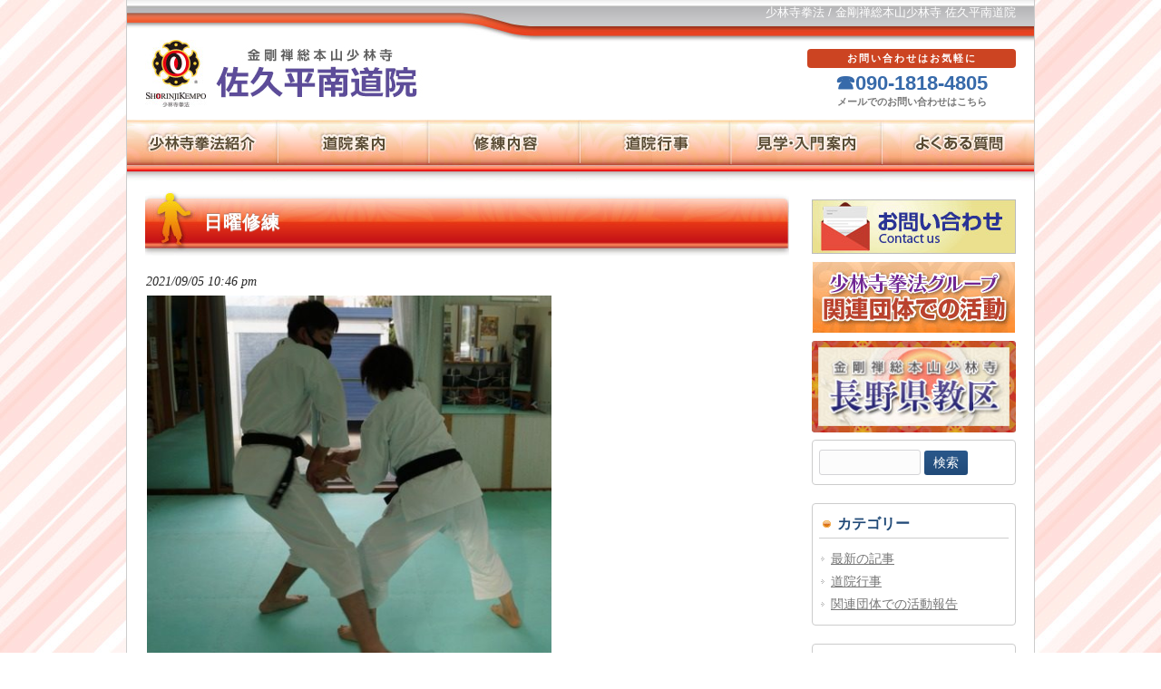

--- FILE ---
content_type: text/html; charset=UTF-8
request_url: https://shorinji-nagano.jp/wp/112098/20210905358
body_size: 8788
content:
<!DOCTYPE html>
<html lang="ja">
<head>
<meta charset="UTF-8">
<meta name="description" content="少林寺拳法 / 金剛禅総本山少林寺 佐久平南道院道院">
    <div class="nav_area"> <a class="menu"><span class="menu__line menu__line--top"></span><span class="menu__line menu__line--middle"></span><span class="menu__line menu__line--bottom"></span> </a>
<meta name="viewport" content="width=device-width, initial-scale=1.0">

</div>
<script>
        jQuery(function($){
    $('.menu').on('click',function(){
        $('.menu__line').toggleClass('active');
        $('#footer .inner').fadeToggle('fast');
    });
});
</script> 

<title>日曜修練 | 佐久平南道院</title>
<link rel="profile" href="http://gmpg.org/xfn/11">
<link rel="stylesheet" type="text/css" media="all" href="https://shorinji-nagano.jp/wp/112098/wp-content/themes/douin/style.css">
<link rel="pingback" href="https://shorinji-nagano.jp/wp/112098/xmlrpc.php">
<!--[if lt IE 9]>
<script src="https://shorinji-nagano.jp/wp/112098/wp-content/themes/douin/js/html5.js"></script>
<![endif]-->

<!-- WP SiteManager OGP Tags -->
<meta property="og:title" content="日曜修練" />
<meta property="og:type" content="article" />
<meta property="og:url" content="https://shorinji-nagano.jp/wp/112098/20210905358" />
<meta property="og:site_name" content="佐久平南道院" />
<meta property="og:image" content="https://shorinji-nagano.jp/wp/112098/wp-content/uploads/sites/4/2021/09/c4132b0484af64fc65d52db381639acc-e1630849395402.jpg" />

<!-- WP SiteManager Twitter Cards Tags -->
<meta name="twitter:title" content="日曜修練" />
<meta name="twitter:url" content="https://shorinji-nagano.jp/wp/112098/20210905358" />
<meta name="twitter:card" content="summary" />
<meta name="twitter:image" content="https://shorinji-nagano.jp/wp/112098/wp-content/uploads/sites/4/2021/09/c4132b0484af64fc65d52db381639acc-e1630849395402.jpg" />
<meta name='robots' content='max-image-preview:large' />
<link rel='dns-prefetch' href='//ajax.googleapis.com' />
<link rel="alternate" title="oEmbed (JSON)" type="application/json+oembed" href="https://shorinji-nagano.jp/wp/112098/wp-json/oembed/1.0/embed?url=https%3A%2F%2Fshorinji-nagano.jp%2Fwp%2F112098%2F20210905358" />
<link rel="alternate" title="oEmbed (XML)" type="text/xml+oembed" href="https://shorinji-nagano.jp/wp/112098/wp-json/oembed/1.0/embed?url=https%3A%2F%2Fshorinji-nagano.jp%2Fwp%2F112098%2F20210905358&#038;format=xml" />
<style id='wp-img-auto-sizes-contain-inline-css' type='text/css'>
img:is([sizes=auto i],[sizes^="auto," i]){contain-intrinsic-size:3000px 1500px}
/*# sourceURL=wp-img-auto-sizes-contain-inline-css */
</style>
<style id='wp-emoji-styles-inline-css' type='text/css'>

	img.wp-smiley, img.emoji {
		display: inline !important;
		border: none !important;
		box-shadow: none !important;
		height: 1em !important;
		width: 1em !important;
		margin: 0 0.07em !important;
		vertical-align: -0.1em !important;
		background: none !important;
		padding: 0 !important;
	}
/*# sourceURL=wp-emoji-styles-inline-css */
</style>
<style id='wp-block-library-inline-css' type='text/css'>
:root{--wp-block-synced-color:#7a00df;--wp-block-synced-color--rgb:122,0,223;--wp-bound-block-color:var(--wp-block-synced-color);--wp-editor-canvas-background:#ddd;--wp-admin-theme-color:#007cba;--wp-admin-theme-color--rgb:0,124,186;--wp-admin-theme-color-darker-10:#006ba1;--wp-admin-theme-color-darker-10--rgb:0,107,160.5;--wp-admin-theme-color-darker-20:#005a87;--wp-admin-theme-color-darker-20--rgb:0,90,135;--wp-admin-border-width-focus:2px}@media (min-resolution:192dpi){:root{--wp-admin-border-width-focus:1.5px}}.wp-element-button{cursor:pointer}:root .has-very-light-gray-background-color{background-color:#eee}:root .has-very-dark-gray-background-color{background-color:#313131}:root .has-very-light-gray-color{color:#eee}:root .has-very-dark-gray-color{color:#313131}:root .has-vivid-green-cyan-to-vivid-cyan-blue-gradient-background{background:linear-gradient(135deg,#00d084,#0693e3)}:root .has-purple-crush-gradient-background{background:linear-gradient(135deg,#34e2e4,#4721fb 50%,#ab1dfe)}:root .has-hazy-dawn-gradient-background{background:linear-gradient(135deg,#faaca8,#dad0ec)}:root .has-subdued-olive-gradient-background{background:linear-gradient(135deg,#fafae1,#67a671)}:root .has-atomic-cream-gradient-background{background:linear-gradient(135deg,#fdd79a,#004a59)}:root .has-nightshade-gradient-background{background:linear-gradient(135deg,#330968,#31cdcf)}:root .has-midnight-gradient-background{background:linear-gradient(135deg,#020381,#2874fc)}:root{--wp--preset--font-size--normal:16px;--wp--preset--font-size--huge:42px}.has-regular-font-size{font-size:1em}.has-larger-font-size{font-size:2.625em}.has-normal-font-size{font-size:var(--wp--preset--font-size--normal)}.has-huge-font-size{font-size:var(--wp--preset--font-size--huge)}.has-text-align-center{text-align:center}.has-text-align-left{text-align:left}.has-text-align-right{text-align:right}.has-fit-text{white-space:nowrap!important}#end-resizable-editor-section{display:none}.aligncenter{clear:both}.items-justified-left{justify-content:flex-start}.items-justified-center{justify-content:center}.items-justified-right{justify-content:flex-end}.items-justified-space-between{justify-content:space-between}.screen-reader-text{border:0;clip-path:inset(50%);height:1px;margin:-1px;overflow:hidden;padding:0;position:absolute;width:1px;word-wrap:normal!important}.screen-reader-text:focus{background-color:#ddd;clip-path:none;color:#444;display:block;font-size:1em;height:auto;left:5px;line-height:normal;padding:15px 23px 14px;text-decoration:none;top:5px;width:auto;z-index:100000}html :where(.has-border-color){border-style:solid}html :where([style*=border-top-color]){border-top-style:solid}html :where([style*=border-right-color]){border-right-style:solid}html :where([style*=border-bottom-color]){border-bottom-style:solid}html :where([style*=border-left-color]){border-left-style:solid}html :where([style*=border-width]){border-style:solid}html :where([style*=border-top-width]){border-top-style:solid}html :where([style*=border-right-width]){border-right-style:solid}html :where([style*=border-bottom-width]){border-bottom-style:solid}html :where([style*=border-left-width]){border-left-style:solid}html :where(img[class*=wp-image-]){height:auto;max-width:100%}:where(figure){margin:0 0 1em}html :where(.is-position-sticky){--wp-admin--admin-bar--position-offset:var(--wp-admin--admin-bar--height,0px)}@media screen and (max-width:600px){html :where(.is-position-sticky){--wp-admin--admin-bar--position-offset:0px}}

/*# sourceURL=wp-block-library-inline-css */
</style><style id='global-styles-inline-css' type='text/css'>
:root{--wp--preset--aspect-ratio--square: 1;--wp--preset--aspect-ratio--4-3: 4/3;--wp--preset--aspect-ratio--3-4: 3/4;--wp--preset--aspect-ratio--3-2: 3/2;--wp--preset--aspect-ratio--2-3: 2/3;--wp--preset--aspect-ratio--16-9: 16/9;--wp--preset--aspect-ratio--9-16: 9/16;--wp--preset--color--black: #000000;--wp--preset--color--cyan-bluish-gray: #abb8c3;--wp--preset--color--white: #ffffff;--wp--preset--color--pale-pink: #f78da7;--wp--preset--color--vivid-red: #cf2e2e;--wp--preset--color--luminous-vivid-orange: #ff6900;--wp--preset--color--luminous-vivid-amber: #fcb900;--wp--preset--color--light-green-cyan: #7bdcb5;--wp--preset--color--vivid-green-cyan: #00d084;--wp--preset--color--pale-cyan-blue: #8ed1fc;--wp--preset--color--vivid-cyan-blue: #0693e3;--wp--preset--color--vivid-purple: #9b51e0;--wp--preset--gradient--vivid-cyan-blue-to-vivid-purple: linear-gradient(135deg,rgb(6,147,227) 0%,rgb(155,81,224) 100%);--wp--preset--gradient--light-green-cyan-to-vivid-green-cyan: linear-gradient(135deg,rgb(122,220,180) 0%,rgb(0,208,130) 100%);--wp--preset--gradient--luminous-vivid-amber-to-luminous-vivid-orange: linear-gradient(135deg,rgb(252,185,0) 0%,rgb(255,105,0) 100%);--wp--preset--gradient--luminous-vivid-orange-to-vivid-red: linear-gradient(135deg,rgb(255,105,0) 0%,rgb(207,46,46) 100%);--wp--preset--gradient--very-light-gray-to-cyan-bluish-gray: linear-gradient(135deg,rgb(238,238,238) 0%,rgb(169,184,195) 100%);--wp--preset--gradient--cool-to-warm-spectrum: linear-gradient(135deg,rgb(74,234,220) 0%,rgb(151,120,209) 20%,rgb(207,42,186) 40%,rgb(238,44,130) 60%,rgb(251,105,98) 80%,rgb(254,248,76) 100%);--wp--preset--gradient--blush-light-purple: linear-gradient(135deg,rgb(255,206,236) 0%,rgb(152,150,240) 100%);--wp--preset--gradient--blush-bordeaux: linear-gradient(135deg,rgb(254,205,165) 0%,rgb(254,45,45) 50%,rgb(107,0,62) 100%);--wp--preset--gradient--luminous-dusk: linear-gradient(135deg,rgb(255,203,112) 0%,rgb(199,81,192) 50%,rgb(65,88,208) 100%);--wp--preset--gradient--pale-ocean: linear-gradient(135deg,rgb(255,245,203) 0%,rgb(182,227,212) 50%,rgb(51,167,181) 100%);--wp--preset--gradient--electric-grass: linear-gradient(135deg,rgb(202,248,128) 0%,rgb(113,206,126) 100%);--wp--preset--gradient--midnight: linear-gradient(135deg,rgb(2,3,129) 0%,rgb(40,116,252) 100%);--wp--preset--font-size--small: 13px;--wp--preset--font-size--medium: 20px;--wp--preset--font-size--large: 36px;--wp--preset--font-size--x-large: 42px;--wp--preset--spacing--20: 0.44rem;--wp--preset--spacing--30: 0.67rem;--wp--preset--spacing--40: 1rem;--wp--preset--spacing--50: 1.5rem;--wp--preset--spacing--60: 2.25rem;--wp--preset--spacing--70: 3.38rem;--wp--preset--spacing--80: 5.06rem;--wp--preset--shadow--natural: 6px 6px 9px rgba(0, 0, 0, 0.2);--wp--preset--shadow--deep: 12px 12px 50px rgba(0, 0, 0, 0.4);--wp--preset--shadow--sharp: 6px 6px 0px rgba(0, 0, 0, 0.2);--wp--preset--shadow--outlined: 6px 6px 0px -3px rgb(255, 255, 255), 6px 6px rgb(0, 0, 0);--wp--preset--shadow--crisp: 6px 6px 0px rgb(0, 0, 0);}:where(.is-layout-flex){gap: 0.5em;}:where(.is-layout-grid){gap: 0.5em;}body .is-layout-flex{display: flex;}.is-layout-flex{flex-wrap: wrap;align-items: center;}.is-layout-flex > :is(*, div){margin: 0;}body .is-layout-grid{display: grid;}.is-layout-grid > :is(*, div){margin: 0;}:where(.wp-block-columns.is-layout-flex){gap: 2em;}:where(.wp-block-columns.is-layout-grid){gap: 2em;}:where(.wp-block-post-template.is-layout-flex){gap: 1.25em;}:where(.wp-block-post-template.is-layout-grid){gap: 1.25em;}.has-black-color{color: var(--wp--preset--color--black) !important;}.has-cyan-bluish-gray-color{color: var(--wp--preset--color--cyan-bluish-gray) !important;}.has-white-color{color: var(--wp--preset--color--white) !important;}.has-pale-pink-color{color: var(--wp--preset--color--pale-pink) !important;}.has-vivid-red-color{color: var(--wp--preset--color--vivid-red) !important;}.has-luminous-vivid-orange-color{color: var(--wp--preset--color--luminous-vivid-orange) !important;}.has-luminous-vivid-amber-color{color: var(--wp--preset--color--luminous-vivid-amber) !important;}.has-light-green-cyan-color{color: var(--wp--preset--color--light-green-cyan) !important;}.has-vivid-green-cyan-color{color: var(--wp--preset--color--vivid-green-cyan) !important;}.has-pale-cyan-blue-color{color: var(--wp--preset--color--pale-cyan-blue) !important;}.has-vivid-cyan-blue-color{color: var(--wp--preset--color--vivid-cyan-blue) !important;}.has-vivid-purple-color{color: var(--wp--preset--color--vivid-purple) !important;}.has-black-background-color{background-color: var(--wp--preset--color--black) !important;}.has-cyan-bluish-gray-background-color{background-color: var(--wp--preset--color--cyan-bluish-gray) !important;}.has-white-background-color{background-color: var(--wp--preset--color--white) !important;}.has-pale-pink-background-color{background-color: var(--wp--preset--color--pale-pink) !important;}.has-vivid-red-background-color{background-color: var(--wp--preset--color--vivid-red) !important;}.has-luminous-vivid-orange-background-color{background-color: var(--wp--preset--color--luminous-vivid-orange) !important;}.has-luminous-vivid-amber-background-color{background-color: var(--wp--preset--color--luminous-vivid-amber) !important;}.has-light-green-cyan-background-color{background-color: var(--wp--preset--color--light-green-cyan) !important;}.has-vivid-green-cyan-background-color{background-color: var(--wp--preset--color--vivid-green-cyan) !important;}.has-pale-cyan-blue-background-color{background-color: var(--wp--preset--color--pale-cyan-blue) !important;}.has-vivid-cyan-blue-background-color{background-color: var(--wp--preset--color--vivid-cyan-blue) !important;}.has-vivid-purple-background-color{background-color: var(--wp--preset--color--vivid-purple) !important;}.has-black-border-color{border-color: var(--wp--preset--color--black) !important;}.has-cyan-bluish-gray-border-color{border-color: var(--wp--preset--color--cyan-bluish-gray) !important;}.has-white-border-color{border-color: var(--wp--preset--color--white) !important;}.has-pale-pink-border-color{border-color: var(--wp--preset--color--pale-pink) !important;}.has-vivid-red-border-color{border-color: var(--wp--preset--color--vivid-red) !important;}.has-luminous-vivid-orange-border-color{border-color: var(--wp--preset--color--luminous-vivid-orange) !important;}.has-luminous-vivid-amber-border-color{border-color: var(--wp--preset--color--luminous-vivid-amber) !important;}.has-light-green-cyan-border-color{border-color: var(--wp--preset--color--light-green-cyan) !important;}.has-vivid-green-cyan-border-color{border-color: var(--wp--preset--color--vivid-green-cyan) !important;}.has-pale-cyan-blue-border-color{border-color: var(--wp--preset--color--pale-cyan-blue) !important;}.has-vivid-cyan-blue-border-color{border-color: var(--wp--preset--color--vivid-cyan-blue) !important;}.has-vivid-purple-border-color{border-color: var(--wp--preset--color--vivid-purple) !important;}.has-vivid-cyan-blue-to-vivid-purple-gradient-background{background: var(--wp--preset--gradient--vivid-cyan-blue-to-vivid-purple) !important;}.has-light-green-cyan-to-vivid-green-cyan-gradient-background{background: var(--wp--preset--gradient--light-green-cyan-to-vivid-green-cyan) !important;}.has-luminous-vivid-amber-to-luminous-vivid-orange-gradient-background{background: var(--wp--preset--gradient--luminous-vivid-amber-to-luminous-vivid-orange) !important;}.has-luminous-vivid-orange-to-vivid-red-gradient-background{background: var(--wp--preset--gradient--luminous-vivid-orange-to-vivid-red) !important;}.has-very-light-gray-to-cyan-bluish-gray-gradient-background{background: var(--wp--preset--gradient--very-light-gray-to-cyan-bluish-gray) !important;}.has-cool-to-warm-spectrum-gradient-background{background: var(--wp--preset--gradient--cool-to-warm-spectrum) !important;}.has-blush-light-purple-gradient-background{background: var(--wp--preset--gradient--blush-light-purple) !important;}.has-blush-bordeaux-gradient-background{background: var(--wp--preset--gradient--blush-bordeaux) !important;}.has-luminous-dusk-gradient-background{background: var(--wp--preset--gradient--luminous-dusk) !important;}.has-pale-ocean-gradient-background{background: var(--wp--preset--gradient--pale-ocean) !important;}.has-electric-grass-gradient-background{background: var(--wp--preset--gradient--electric-grass) !important;}.has-midnight-gradient-background{background: var(--wp--preset--gradient--midnight) !important;}.has-small-font-size{font-size: var(--wp--preset--font-size--small) !important;}.has-medium-font-size{font-size: var(--wp--preset--font-size--medium) !important;}.has-large-font-size{font-size: var(--wp--preset--font-size--large) !important;}.has-x-large-font-size{font-size: var(--wp--preset--font-size--x-large) !important;}
/*# sourceURL=global-styles-inline-css */
</style>

<style id='classic-theme-styles-inline-css' type='text/css'>
/*! This file is auto-generated */
.wp-block-button__link{color:#fff;background-color:#32373c;border-radius:9999px;box-shadow:none;text-decoration:none;padding:calc(.667em + 2px) calc(1.333em + 2px);font-size:1.125em}.wp-block-file__button{background:#32373c;color:#fff;text-decoration:none}
/*# sourceURL=/wp-includes/css/classic-themes.min.css */
</style>
<link rel='stylesheet' id='contact-form-7-css' href='https://shorinji-nagano.jp/wp/112098/wp-content/plugins/contact-form-7/includes/css/styles.css' type='text/css' media='all' />
<link rel='stylesheet' id='wp-postratings-css' href='https://shorinji-nagano.jp/wp/112098/wp-content/plugins/wp-postratings/css/postratings-css.css' type='text/css' media='all' />
<link rel='stylesheet' id='wp-pagenavi-css' href='https://shorinji-nagano.jp/wp/112098/wp-content/plugins/wp-pagenavi/pagenavi-css.css' type='text/css' media='all' />
<script type="text/javascript" src="https://ajax.googleapis.com/ajax/libs/jquery/3.5.1/jquery.min.js" id="jquery-js"></script>
<link rel="https://api.w.org/" href="https://shorinji-nagano.jp/wp/112098/wp-json/" /><link rel="alternate" title="JSON" type="application/json" href="https://shorinji-nagano.jp/wp/112098/wp-json/wp/v2/posts/358" /><link rel="EditURI" type="application/rsd+xml" title="RSD" href="https://shorinji-nagano.jp/wp/112098/xmlrpc.php?rsd" />
<link rel='shortlink' href='https://shorinji-nagano.jp/wp/112098/?p=358' />
<style type="text/css">.recentcomments a{display:inline !important;padding:0 !important;margin:0 !important;}</style><link rel="canonical" href="https://shorinji-nagano.jp/wp/112098/20210905358" />




</head>
<body>

    
<div id="allbox">
<header id="header" role="banner">




  <div class="bg">
  	<div class="inner">
			少林寺拳法&nbsp;/&nbsp;金剛禅総本山少林寺&nbsp;佐久平南道院    </div>
  </div>

	<div class="inner">	
    <div class="logo">	
  	<a href="https://shorinji-nagano.jp/wp/112098/" title="佐久平南道院" rel="home">
    <img src="https://shorinji-nagano.jp/wp/112098/wp-content/themes/douin/images/soen_logo.jpg">
    <img src="https://shorinji-nagano.jp/editdouin/images/112098_logo.jpg">
    </a>
    </div>
		
		  <div class="sns">
     </div>
		
    <div class="head_contact">
    <div>お問い合わせはお気軽に</div>
    ☎090-1818-4805<br>
    <span><a href="https://shorinji-nagano.jp/wp/112098/contact/">メールでのお問い合わせはこちら</a></span>
    </div>
    </div>
    
    
</header>

  <nav id="mainNav">
    
    <ul>
    <li class="menu1"><a href="https://shorinji-nagano.jp/wp/112098/shorinjikempo/"><strong>少林寺拳法</strong></a>
    
      <ul class="sub-menu">
      <li><a href="https://shorinji-nagano.jp/wp/112098/shorinjikempo/about/">少林寺拳法とは？</a></li>
      <li><a href="https://shorinji-nagano.jp/wp/112098/shorinjikempo/kongozen/">金剛禅とは</a></li>
      <li><a href="https://shorinji-nagano.jp/wp/112098/shorinjikempo/characteristic/">少林寺拳法の特徴</a></li>
      <li><a href="https://shorinji-nagano.jp/wp/112098/shorinjikempo/strength/">本当の強さとは？</a></li>
      </ul>
      
	</li>
	<li class="menu2"><a href="https://shorinji-nagano.jp/wp/112098/aboutus/"><strong>道院案内</strong></a>
    
      <ul class="sub-menu">
      <li><a href="https://shorinji-nagano.jp/wp/112098/aboutus/douininfo/">道院のご案内</a></li>
      <li><a href="https://shorinji-nagano.jp/wp/112098/aboutus/history/">道院の沿革</a></li>
      <li><a href="https://shorinji-nagano.jp/wp/112098/aboutus/cho/">道院長紹介</a></li>
      </ul>
      
	</li>
    
	<li class="menu3"><a href="https://shorinji-nagano.jp/wp/112098/training/"><strong>修練内容</strong></a>

      <ul class="sub-menu">
      <li><a href="https://shorinji-nagano.jp/wp/112098/training/routine/">日々の修練</a></li>
      <li><a href="https://shorinji-nagano.jp/wp/112098/training/disaster/">自然災害発生時の修練</a></li>
      </ul>
	
    </li>
	<li class="menu4"><a href="https://shorinji-nagano.jp/wp/112098/event/"><strong>道院行事</strong></a>
	
      <ul class="sub-menu">
      <li><a href="https://shorinji-nagano.jp/wp/112098/event/aboutevent/">道院行事とは</a></li>
      <li><a href="https://shorinji-nagano.jp/wp/112098/event/eventrecord/">行事の記録</a></li>
      </ul>

	</li>
	<li class="menu5"><a href="https://shorinji-nagano.jp/wp/112098/guidance/"><strong>見学・入門</strong></a>

      <ul class="sub-menu">
      <li><a href="https://shorinji-nagano.jp/wp/112098/guidance/visit/">見学と体験</a></li>
      <li><a href="https://shorinji-nagano.jp/wp/112098/guidance/admission/">入門について</a></li>
      </ul>

	</li>
	<li class="menu6"><a href="https://shorinji-nagano.jp/wp/112098/faq/"><strong>よくある質問</strong></a></li>
	</ul>   
    
  </nav>
    
    
  <div class="nav_area"> <a class="menu"><span class="menu__line menu__line--top"></span><span class="menu__line menu__line--middle"></span><span class="menu__line menu__line--bottom"></span> </a>

</div>
<script>
        jQuery(function($){
    $('.menu').on('click',function(){
        $('.menu__line').toggleClass('active');
        //$('#footer .inner').fadeToggle('fast');
    });
});
</script> 
<div id="wrapper">

<div id="content">
<section>
		<article id="post-358" class="content">
	  <header>  	
      <h2 class="title first"><span>日曜修練</span></h2>   
            <p class="dateLabel"><time datetime="2021-09-05">2021/09/05 10:46 pm</time>  
    </header>
    <div class="entry">
		<div id="attachment_361" style="width: 456px" class="wp-caption alignnone"><img decoding="async" aria-describedby="caption-attachment-361" class="wp-image-361" src="http://shorinji-nagano.jp/wp/112098/wp-content/uploads/sites/4/2021/09/c4132b0484af64fc65d52db381639acc-e1630849395402.jpg" alt="" width="446" height="398" /><p id="caption-attachment-361" class="wp-caption-text">本日の道院修練は私を含めて３人です。剛法基本。柔法は、二段抜きの足捌きを注意しました。</p></div>
<p><img loading="lazy" decoding="async" class="alignnone wp-image-359 size-full" src="http://shorinji-nagano.jp/wp/112098/wp-content/uploads/sites/4/2021/09/40a496ffd40a613e5ae5b8fa77ea091b-e1630849339409.jpg" alt="" width="451" height="364" /> <img loading="lazy" decoding="async" class="alignnone  wp-image-360" src="http://shorinji-nagano.jp/wp/112098/wp-content/uploads/sites/4/2021/09/f4b9ced681a90ab0daab946692716bf9.jpg" alt="" width="450" height="299" /></p>
    <!--いいねボタン-->
    <div style="clear:both"></div>
		<div id="post-ratings-358" class="post-ratings" itemscope itemtype="https://schema.org/Article" data-nonce="4523c26161">いいね！&gt;&gt; <img id="rating_358_1" src="https://shorinji-nagano.jp/wp/112098/wp-content/plugins/wp-postratings/images/heart_crystal/rating_1_off.gif" alt="いいね！" title="いいね！" onmouseover="current_rating(358, 1, 'いいね！');" onmouseout="ratings_off(0, 0, 0);" onclick="rate_post();" onkeypress="rate_post();" style="cursor: pointer; border: 0px;" /> 8人<meta itemprop="name" content="日曜修練" /><meta itemprop="headline" content="日曜修練" /><meta itemprop="description" content="

 " /><meta itemprop="datePublished" content="2021-09-05T22:46:46+09:00" /><meta itemprop="dateModified" content="2021-09-05T22:46:46+09:00" /><meta itemprop="url" content="https://shorinji-nagano.jp/wp/112098/20210905358" /><meta itemprop="author" content="佐久平南道院" /><meta itemprop="mainEntityOfPage" content="https://shorinji-nagano.jp/wp/112098/20210905358" /><div style="display: none;" itemprop="image" itemscope itemtype="https://schema.org/ImageObject"><meta itemprop="url" content="https://shorinji-nagano.jp/wp/112098/wp-content/uploads/sites/4/2021/09/c4132b0484af64fc65d52db381639acc-e1630849395402.jpg" /><meta itemprop="width" content="108" /><meta itemprop="height" content="96" /></div><div style="display: none;" itemprop="publisher" itemscope itemtype="https://schema.org/Organization"><meta itemprop="name" content="佐久平南道院" /><meta itemprop="url" content="https://shorinji-nagano.jp/wp/112098" /><div itemprop="logo" itemscope itemtype="https://schema.org/ImageObject"><meta itemprop="url" content="https://shorinji-nagano.jp/wp/112098/wp-content/themes/douin/images/banners/mainImage.jpg" /></div></div></div>    </div>
     
  </article>
	  <div class="pagenav">
			<span class="prev"><a href="https://shorinji-nagano.jp/wp/112098/20210905355" rel="prev">&laquo; 前のページ</a></span>          
			<span class="next"><a href="https://shorinji-nagano.jp/wp/112098/20210907362" rel="next">次のページ &raquo;</a></span>
	</div>
  </section>
  
	</div><!-- / content -->
    


<aside id="sidebar">

<div class="sidebar_bn">
<div class="mb5">
<a href="https://shorinji-nagano.jp/wp/112098/contact/"><img src="https://shorinji-nagano.jp/wp/112098/wp-content/themes/douin/images/contact.jpg" alt="お問い合わせ" /></a>
</div>



<div class="mb5">
<a href="https://shorinji-nagano.jp/wp/112098/kanren/"><img src="https://shorinji-nagano.jp/wp/112098/wp-content/themes/douin/images/bn_kanren.jpg" alt="関連団体での活動" /></a>
</div>

<div class="mb5">
<a href="https://shorinji-nagano.jp/wp/kyouku/" target="_blank"><img src="https://shorinji-nagano.jp/wp/112098/wp-content/uploads/2021/05/1bn_kyoku.jpg" alt="長野県教区" width="225" /></a>
</div>
</div>

<section id="search-2" class="widget widget_search">
<form role="search" method="get" id="searchform" class="searchform" action="https://shorinji-nagano.jp/wp/112098/">
  <div>
      <label class="screen-reader-text" for="s">検索:</label>
      <input type="text" value="" name="s" id="s" />
      <input type="submit" id="searchsubmit" value="検索" />
  </div>
</form>
</section>


<section id="categories-2" class="widget widget_categories">
<h3><span>カテゴリー</span></h3>
<ul>
	<li class="cat-item cat-item-2"><a href="https://shorinji-nagano.jp/wp/112098/category/information">最新の記事</a>
</li>
	<li class="cat-item cat-item-3"><a href="https://shorinji-nagano.jp/wp/112098/category/event">道院行事</a>
</li>
<li><a href="https://shorinji-nagano.jp/wp/112098/category/groupact/">関連団体での活動報告</a></li>
</ul>
</section>

<section id="recent-posts-2" class="widget widget_recent_entries">

<h3><span>最近の投稿</span></h3>
<ul>
	<li>
		<a href="https://shorinji-nagano.jp/wp/112098/20260104625">新春法会を行いました。</a>
	</li>
	<li>
		<a href="https://shorinji-nagano.jp/wp/112098/20251231623"></a>
	</li>
	<li>
		<a href="https://shorinji-nagano.jp/wp/112098/20251224615">特別参座がありました。</a>
	</li>
	<li>
		<a href="https://shorinji-nagano.jp/wp/112098/20250504602">開祖デー・道院総会</a>
	</li>
	<li>
		<a href="https://shorinji-nagano.jp/wp/112098/20250401601">日曜日修練</a>
	</li>

</ul>
</section>    

        
        
        
    
<section id="archives-2" class="widget widget_archive"><h3><span>アーカイブ</span></h3>
<ul>
		<li><a href='https://shorinji-nagano.jp/wp/112098/2026/01'>2026年1月</a></li>
	<li><a href='https://shorinji-nagano.jp/wp/112098/2025/12'>2025年12月</a></li>
	<li><a href='https://shorinji-nagano.jp/wp/112098/2025/05'>2025年5月</a></li>
		</ul>
        <a href="https://shorinji-nagano.jp/wp/112098/archive/">続きはこちら</a>
</section>
    
    <div class="profile">
 	<a href="https://shorinji-nagano.jp/wp/112098/aboutus/douininfo/#syurenbi"><img src="https://shorinji-nagano.jp/editdouin/images/112098_kihon.jpg" width="203" height="135" /></a>
    <div>佐久平南道院</div>
    道院長 田村 昌夫<br />
    TEL 090-1818-4805<br />
    <span><a href="https://shorinji-nagano.jp/wp/112098/contact/">お問い合わせはこちら</a></span>
    </div>
    
    <h4 class="linkpage"><a href="https://shorinji-nagano.jp/wp/112098/link/">リンクページ</a></h4>
  
</aside>

</div>
<!-- / wrapper -->


<footer id="footer">
  <div class="inner">
	<ul><li><a href="https://shorinji-nagano.jp/wp/112098/">ホーム</a>
<ul class="sub-menu">
	<li><a href="https://shorinji-nagano.jp/wp/112098/contact/">お問い合わせ</a></li>
	<li><a href="https://shorinji-nagano.jp/wp/112098/archive/">アーカイブ</a></li>
	<li><a href="https://shorinji-nagano.jp/wp/112098/link/">リンク</a></li>
	<li><a href="https://shorinji-nagano.jp/wp/112098/kanren/">グループ関連団体</a></li>
</ul>
</li>
<li><a href="https://shorinji-nagano.jp/wp/112098/shorinjikempo/">少林寺拳法紹介</a>
<ul class="sub-menu">
	<li><a href="https://shorinji-nagano.jp/wp/112098/shorinjikempo/about/">少林寺拳法とは？</a></li>
	<li><a href="https://shorinji-nagano.jp/wp/112098/shorinjikempo/kongozen/">金剛禅とは</a></li>
	<li><a href="https://shorinji-nagano.jp/wp/112098/shorinjikempo/characteristic/">少林寺拳法の特徴</a></li>
	<li><a href="https://shorinji-nagano.jp/wp/112098/shorinjikempo/strength/">本当の強さとは？</a></li>
</ul>
</li>
<li><a href="https://shorinji-nagano.jp/wp/112098/aboutus/">道院案内</a>
<ul class="sub-menu">
	<li><a href="https://shorinji-nagano.jp/wp/112098/aboutus/douininfo/">道院のご案内</a></li>
	<li><a href="https://shorinji-nagano.jp/wp/112098/aboutus/history/">道院の沿革</a></li>
	<li><a href="https://shorinji-nagano.jp/wp/112098/aboutus/cho/">道院長紹介</a></li>
</ul>
</li>
<li><a href="https://shorinji-nagano.jp/wp/112098/training/">修練内容</a>
<ul class="sub-menu">
	<li><a href="https://shorinji-nagano.jp/wp/112098/training/routine/">日々の修練</a></li>
	<li><a href="https://shorinji-nagano.jp/wp/112098/training/disaster/">自然災害発生時の修練</a></li>
	<li><a href="https://shorinji-nagano.jp/wp/112098/calendar/">修練カレンダー</a></li>
</ul>
</li>
<li><a href="https://shorinji-nagano.jp/wp/112098/event/">道院行事</a>
<ul class="sub-menu">
	<li><a href="https://shorinji-nagano.jp/wp/112098/event/aboutevent/">道院行事とは</a></li>
	<li><a href="https://shorinji-nagano.jp/wp/112098/event/eventrecord/">行事の記録</a></li>
</ul>
</li>
<li><a href="https://shorinji-nagano.jp/wp/112098/guidance/">見学・入門案内</a>
<ul class="sub-menu">
	<li><a href="https://shorinji-nagano.jp/wp/112098/guidance/visit/">見学と体験</a></li>
	<li><a href="https://shorinji-nagano.jp/wp/112098/guidance/admission/">入門について</a></li>
</ul>
</li>
<li><a href="https://shorinji-nagano.jp/wp/112098/faq/">よくある質問</a>
<ul class="sub-menu">
	<li><a href="https://shorinji-nagano.jp/wp/112098/faq/faqlist/">よくある質問集</a></li>
</ul>
</li>
</ul>  </div>
</footer>
<!-- / footer -->

<p id="copyright">&copy; 2026 佐久平南道院.

<script type="speculationrules">
{"prefetch":[{"source":"document","where":{"and":[{"href_matches":"/wp/112098/*"},{"not":{"href_matches":["/wp/112098/wp-*.php","/wp/112098/wp-admin/*","/wp/112098/wp-content/uploads/sites/4/*","/wp/112098/wp-content/*","/wp/112098/wp-content/plugins/*","/wp/112098/wp-content/themes/douin/*","/wp/112098/*\\?(.+)"]}},{"not":{"selector_matches":"a[rel~=\"nofollow\"]"}},{"not":{"selector_matches":".no-prefetch, .no-prefetch a"}}]},"eagerness":"conservative"}]}
</script>
<script type="text/javascript" src="https://shorinji-nagano.jp/wp/112098/wp-content/plugins/contact-form-7/includes/swv/js/index.js" id="swv-js"></script>
<script type="text/javascript" id="contact-form-7-js-extra">
/* <![CDATA[ */
var wpcf7 = {"api":{"root":"https://shorinji-nagano.jp/wp/112098/wp-json/","namespace":"contact-form-7/v1"}};
//# sourceURL=contact-form-7-js-extra
/* ]]> */
</script>
<script type="text/javascript" src="https://shorinji-nagano.jp/wp/112098/wp-content/plugins/contact-form-7/includes/js/index.js" id="contact-form-7-js"></script>
<script type="text/javascript" id="wp-postratings-js-extra">
/* <![CDATA[ */
var ratingsL10n = {"plugin_url":"https://shorinji-nagano.jp/wp/112098/wp-content/plugins/wp-postratings","ajax_url":"https://shorinji-nagano.jp/wp/112098/wp-admin/admin-ajax.php","text_wait":"1\u9805\u76ee\u306b\u3064\u304d\uff11\u5ea6\u3060\u3051\u6295\u7968\u3067\u304d\u307e\u3059\u3002","image":"heart_crystal","image_ext":"gif","max":"1","show_loading":"0","show_fading":"0","custom":"1"};
var ratings_1_mouseover_image=new Image();ratings_1_mouseover_image.src="https://shorinji-nagano.jp/wp/112098/wp-content/plugins/wp-postratings/images/heart_crystal/rating_1_over.gif";;
//# sourceURL=wp-postratings-js-extra
/* ]]> */
</script>
<script type="text/javascript" src="https://shorinji-nagano.jp/wp/112098/wp-content/plugins/wp-postratings/js/postratings-js.js" id="wp-postratings-js"></script>
<script id="wp-emoji-settings" type="application/json">
{"baseUrl":"https://s.w.org/images/core/emoji/17.0.2/72x72/","ext":".png","svgUrl":"https://s.w.org/images/core/emoji/17.0.2/svg/","svgExt":".svg","source":{"concatemoji":"https://shorinji-nagano.jp/wp/112098/wp-includes/js/wp-emoji-release.min.js"}}
</script>
<script type="module">
/* <![CDATA[ */
/*! This file is auto-generated */
const a=JSON.parse(document.getElementById("wp-emoji-settings").textContent),o=(window._wpemojiSettings=a,"wpEmojiSettingsSupports"),s=["flag","emoji"];function i(e){try{var t={supportTests:e,timestamp:(new Date).valueOf()};sessionStorage.setItem(o,JSON.stringify(t))}catch(e){}}function c(e,t,n){e.clearRect(0,0,e.canvas.width,e.canvas.height),e.fillText(t,0,0);t=new Uint32Array(e.getImageData(0,0,e.canvas.width,e.canvas.height).data);e.clearRect(0,0,e.canvas.width,e.canvas.height),e.fillText(n,0,0);const a=new Uint32Array(e.getImageData(0,0,e.canvas.width,e.canvas.height).data);return t.every((e,t)=>e===a[t])}function p(e,t){e.clearRect(0,0,e.canvas.width,e.canvas.height),e.fillText(t,0,0);var n=e.getImageData(16,16,1,1);for(let e=0;e<n.data.length;e++)if(0!==n.data[e])return!1;return!0}function u(e,t,n,a){switch(t){case"flag":return n(e,"\ud83c\udff3\ufe0f\u200d\u26a7\ufe0f","\ud83c\udff3\ufe0f\u200b\u26a7\ufe0f")?!1:!n(e,"\ud83c\udde8\ud83c\uddf6","\ud83c\udde8\u200b\ud83c\uddf6")&&!n(e,"\ud83c\udff4\udb40\udc67\udb40\udc62\udb40\udc65\udb40\udc6e\udb40\udc67\udb40\udc7f","\ud83c\udff4\u200b\udb40\udc67\u200b\udb40\udc62\u200b\udb40\udc65\u200b\udb40\udc6e\u200b\udb40\udc67\u200b\udb40\udc7f");case"emoji":return!a(e,"\ud83e\u1fac8")}return!1}function f(e,t,n,a){let r;const o=(r="undefined"!=typeof WorkerGlobalScope&&self instanceof WorkerGlobalScope?new OffscreenCanvas(300,150):document.createElement("canvas")).getContext("2d",{willReadFrequently:!0}),s=(o.textBaseline="top",o.font="600 32px Arial",{});return e.forEach(e=>{s[e]=t(o,e,n,a)}),s}function r(e){var t=document.createElement("script");t.src=e,t.defer=!0,document.head.appendChild(t)}a.supports={everything:!0,everythingExceptFlag:!0},new Promise(t=>{let n=function(){try{var e=JSON.parse(sessionStorage.getItem(o));if("object"==typeof e&&"number"==typeof e.timestamp&&(new Date).valueOf()<e.timestamp+604800&&"object"==typeof e.supportTests)return e.supportTests}catch(e){}return null}();if(!n){if("undefined"!=typeof Worker&&"undefined"!=typeof OffscreenCanvas&&"undefined"!=typeof URL&&URL.createObjectURL&&"undefined"!=typeof Blob)try{var e="postMessage("+f.toString()+"("+[JSON.stringify(s),u.toString(),c.toString(),p.toString()].join(",")+"));",a=new Blob([e],{type:"text/javascript"});const r=new Worker(URL.createObjectURL(a),{name:"wpTestEmojiSupports"});return void(r.onmessage=e=>{i(n=e.data),r.terminate(),t(n)})}catch(e){}i(n=f(s,u,c,p))}t(n)}).then(e=>{for(const n in e)a.supports[n]=e[n],a.supports.everything=a.supports.everything&&a.supports[n],"flag"!==n&&(a.supports.everythingExceptFlag=a.supports.everythingExceptFlag&&a.supports[n]);var t;a.supports.everythingExceptFlag=a.supports.everythingExceptFlag&&!a.supports.flag,a.supports.everything||((t=a.source||{}).concatemoji?r(t.concatemoji):t.wpemoji&&t.twemoji&&(r(t.twemoji),r(t.wpemoji)))});
//# sourceURL=https://shorinji-nagano.jp/wp/112098/wp-includes/js/wp-emoji-loader.min.js
/* ]]> */
</script>
</div><!--allbox-->

</body>
</html>

--- FILE ---
content_type: text/css
request_url: https://shorinji-nagano.jp/wp/112098/wp-content/themes/douin/style.css
body_size: 26
content:
@charset "utf-8";
/*
Theme Name: douin_v4.0
*/

@import url("style_pc.css") screen and (min-width: 900px);
@import url("style_sp.css") screen and (max-width: 900px);
@import url("style_pc.css") print;